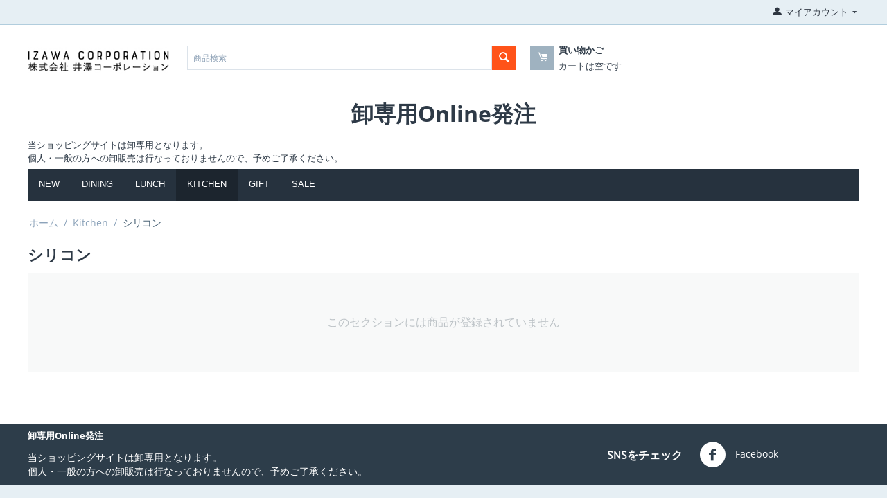

--- FILE ---
content_type: text/html; charset=utf-8
request_url: https://izw-shop.net/kitchen/category-19/
body_size: 10464
content:

<!DOCTYPE html>
<html 
 lang="ja" dir="ltr">
<head>
<title>Kitchen :: シリコン</title>

<base href="https://izw-shop.net/" />
<meta http-equiv="Content-Type" content="text/html; charset=utf-8" data-ca-mode="" />
<meta name="viewport" content="initial-scale=1.0, width=device-width" />

<meta name="description" content="" />


<meta name="keywords" content="" />

    <link rel="canonical" href="https://izw-shop.net/kitchen/category-19/" />








    <link href="https://izw-shop.net/images/logos/2/logoizw.png" rel="shortcut icon" type="image/png" />


<link type="text/css" rel="stylesheet" href="https://izw-shop.net/var/cache/misc/assets/design/themes/bright_theme/css/standalone.145e9ac0e2da69a1924ecc70cb6e55151710481375.css" />

<script type="text/javascript" data-no-defer>
(function(i,s,o,g,r,a,m){
    i['GoogleAnalyticsObject']=r;
    i[r]=i[r]||function(){(i[r].q=i[r].q||[]).push(arguments)},i[r].l=1*new Date();
    a=s.createElement(o), m=s.getElementsByTagName(o)[0];
    a.async=1;
    a.src=g;
    m.parentNode.insertBefore(a,m)
})(window,document,'script','//www.google-analytics.com/analytics.js','ga');
ga('create', 'UA-114827064-4', 'auto');
ga('send', 'pageview', '/kitchen/category-19/');
</script>


</head>

<body>
    
                        
        <div class="ty-tygh  " id="tygh_container">

        <div id="ajax_overlay" class="ty-ajax-overlay"></div>
<div id="ajax_loading_box" class="ty-ajax-loading-box"></div>

        <div class="cm-notification-container notification-container">
</div>

        <div class="ty-helper-container" id="tygh_main_container">
            
                 
                
<div class="tygh-top-panel clearfix">
    <div class="container-fluid  top-grid">
                    


    <div class="row-fluid ">                <div class="span3 top-links-grid ty-top-grid_float" >
                <div class=" top-languages    ty-float-left">
        <div id="languages_1">
    
<!--languages_1--></div>
    </div><div class=" top-currencies    ty-float-left">
        <div id="currencies_2">


<!--currencies_2--></div>

    </div>
        </div>
                    


                    <div class="span11 top-links-grid hidden-phone" >
                <div class=" top-quick-links hidden-phone    ty-float-left">
        
    


    </div>
        </div>
                    


                    <div class="span2 " >
                <div class="ty-dropdown-box  top-my-account ty-float-right">
        <div id="sw_dropdown_4" class="ty-dropdown-box__title cm-combination unlogged">
            
                                            <a class="ty-account-info__title" href="https://izw-shop.net/profiles-update/">
                    <i class="ty-icon-moon-user"></i>
                    <span class="hidden-phone" >マイアカウント</span>
                    <i class="ty-icon-down-micro ty-account-info__user-arrow"></i>
                </a>
            
                        

        </div>
        <div id="dropdown_4" class="cm-popup-box ty-dropdown-box__content hidden">
            


<div id="account_info_4">
        <ul class="ty-account-info">
        
                                    <li class="ty-account-info__item ty-dropdown-box__item"><a class="ty-account-info__a underlined" href="https://izw-shop.net/orders/" rel="nofollow">注文</a></li>
                                            <li class="ty-account-info__item ty-dropdown-box__item"><a class="ty-account-info__a underlined" href="https://izw-shop.net/compare/" rel="nofollow">比較リスト</a></li>
                                
<li class="ty-account-info__item ty-dropdown-box__item"><a class="ty-account-info__a" href="https://izw-shop.net/wishlist/" rel="nofollow">ほしい物リスト</a></li>
    </ul>

            <div class="ty-account-info__orders updates-wrapper track-orders" id="track_orders_block_4">
            <form action="https://izw-shop.net/" method="POST" class="cm-ajax cm-post cm-ajax-full-render" name="track_order_quick">
                <input type="hidden" name="result_ids" value="track_orders_block_*" />
                <input type="hidden" name="return_url" value="index.php?dispatch=categories.view&amp;category_id=19" />

                <div class="ty-account-info__orders-txt">注文検索</div>

                <div class="ty-account-info__orders-input ty-control-group ty-input-append">
                    <label for="track_order_item4" class="cm-required hidden">注文検索</label>
                    <input type="text" size="20" class="ty-input-text cm-hint" id="track_order_item4" name="track_data" value="注文番号/Eメール" />
                    <button title="Go" class="ty-btn-go" type="submit"><i class="ty-btn-go__icon ty-icon-right-dir"></i></button>
<input type="hidden" name="dispatch" value="orders.track_request" />
                    
                </div>
            <input type="hidden" name="security_hash" class="cm-no-hide-input" value="6192fe02a3ee011a9ea9bf6ffc425421" /></form>
        <!--track_orders_block_4--></div>
    
	
    <div class="ty-account-info__buttons buttons-container">
                    <a href="https://izw-shop.net/login/?return_url=index.php%3Fdispatch%3Dcategories.view%26category_id%3D19"  data-ca-target-id="login_block4" class="cm-dialog-opener cm-dialog-auto-size ty-btn ty-btn__secondary" rel="nofollow">ログイン</a><a href="https://izw-shop.net/profiles-add/" rel="nofollow" class="ty-btn ty-btn__primary">会員登録</a>
                            <div  id="login_block4" class="hidden" title="ログイン">
                    <div class="ty-login-popup">
                        


        <form name="popup4_form" action="https://izw-shop.net/" method="post">
    <input type="hidden" name="return_url" value="index.php?dispatch=categories.view&amp;category_id=19" />
    <input type="hidden" name="redirect_url" value="index.php?dispatch=categories.view&amp;category_id=19" />

                

        <div class="ty-control-group">
            <label for="login_popup4" class="ty-login__filed-label ty-control-group__label cm-required cm-trim cm-email">Eメール</label>
            <input type="text" id="login_popup4" name="user_login" size="30" value="" class="ty-login__input cm-focus" />
        </div>

        <div class="ty-control-group ty-password-forgot">
            <label for="psw_popup4" class="ty-login__filed-label ty-control-group__label ty-password-forgot__label cm-required">パスワード</label><a href="https://izw-shop.net/index.php?dispatch=auth.recover_password" class="ty-password-forgot__a"  tabindex="5">パスワードを忘れました</a>
            <input type="password" id="psw_popup4" name="password" size="30" value="" class="ty-login__input" maxlength="32" />
        </div>

                    <div class="ty-login-reglink ty-center">
                <a class="ty-login-reglink__a" href="https://izw-shop.net/profiles-add/" rel="nofollow">新規会員登録</a>
            </div>
        
        

        
        
            <div class="buttons-container clearfix">
                <div class="ty-float-right">
                        
 
    <button  class="ty-btn__login ty-btn__secondary ty-btn" type="submit" name="dispatch[auth.login]" >ログイン</button>


                </div>
                <div class="ty-login__remember-me">
                    <label for="remember_me_popup4" class="ty-login__remember-me-label"><input class="checkbox" type="checkbox" name="remember_me" id="remember_me_popup4" value="Y" />ログイン情報を記憶</label>
                </div>
            </div>
        

    <input type="hidden" name="security_hash" class="cm-no-hide-input" value="6192fe02a3ee011a9ea9bf6ffc425421" /></form>


                    </div>
                </div>
                        </div>
	

<!--account_info_4--></div>

        </div>
    </div>
        </div>
    </div>
</div>
</div>

<div class="tygh-header clearfix">
    <div class="container-fluid  header-grid">
                    


    <div class="row-fluid ">                <div class="span3 top-logo-grid" >
                <div class=" top-logo">
        <div class="ty-logo-container">
    <a href="https://izw-shop.net/" title="">
        <img src="https://izw-shop.net/images/logos/2/izawa-shopLOGO3.jpg" width="259" height="66" alt="" class="ty-logo-container__image" />
    </a>
</div>
    </div>
        </div>
                    


                


                    <div class="span13 " >
                <div class="row-fluid ">                <div class="span8 search-block-grid" >
                <div class=" top-search">
        <div class="ty-search-block">
    <form action="https://izw-shop.net/" name="search_form" method="get">
        <input type="hidden" name="subcats" value="Y" />
        <input type="hidden" name="pcode_from_q" value="Y" />
        <input type="hidden" name="pshort" value="Y" />
        <input type="hidden" name="pfull" value="Y" />
        <input type="hidden" name="pname" value="Y" />
        <input type="hidden" name="pkeywords" value="Y" />
        <input type="hidden" name="search_performed" value="Y" />

        


        <input type="text" name="q" value="" id="search_input" title="商品検索" class="ty-search-block__input cm-hint" /><button title="検索" class="ty-search-magnifier" type="submit"><i class="ty-icon-search"></i></button>
<input type="hidden" name="dispatch" value="products.search" />
        
    <input type="hidden" name="security_hash" class="cm-no-hide-input" value="6192fe02a3ee011a9ea9bf6ffc425421" /></form>
</div>


    </div>
        </div>
                    


                    <div class="span8 cart-content-grid" >
                <div class=" top-cart-content">
        
    <div class="ty-dropdown-box" id="cart_status_7">
        <div id="sw_dropdown_7" class="ty-dropdown-box__title cm-combination">
        <a href="https://izw-shop.net/cart/">
            
            <i class="ty-minicart__icon ty-icon-moon-commerce empty"></i>
            <span class="ty-minicart-title empty-cart ty-hand">
                <span class="ty-block ty-minicart-title__header ty-uppercase">買い物かご</span>
                <span class="ty-block">
                                    カートは空です
                                </span>
            </span>
            

        </a>
        </div>
        <div id="dropdown_7" class="cm-popup-box ty-dropdown-box__content hidden">
            
                <div class="cm-cart-content cm-cart-content-thumb cm-cart-content-delete">
                        <div class="ty-cart-items">
                                                            <div class="ty-cart-items__empty ty-center">カートは空です</div>
                                                    </div>

                                                <div class="cm-cart-buttons ty-cart-content__buttons buttons-container hidden">
                            <div class="ty-float-left">
                                <a href="https://izw-shop.net/cart/" rel="nofollow" class="ty-btn ty-btn__secondary">カートを見る</a>
                            </div>
                                                    </div>
                        
                </div>
            

        </div>
    <!--cart_status_7--></div>



    </div>
        </div>
    </div>
        </div>
    </div>                


    <div class="row-fluid ">                <div class="span16 top-menu-grid" >
                <div class="ty-wysiwyg-content"  data-ca-live-editor-object-id="0" data-ca-live-editor-object-type=""><p style="text-align: center;"><font size="6"><strong>卸専用Online発注</strong></font>
</p>
<p>当ショッピングサイトは卸専用となります。<br>個人・一般の方への卸販売は行なっておりませんので、予めご了承ください。<br>
</p></div><div class=" top-menu">
        


    <ul class="ty-menu__items cm-responsive-menu">
        
            <li class="ty-menu__item ty-menu__menu-btn visible-phone">
                <a class="ty-menu__item-link">
                    <i class="ty-icon-short-list"></i>
                    <span>メニュー</span>
                </a>
            </li>

                                            
                        <li class="ty-menu__item cm-menu-item-responsive">
                                            <a class="ty-menu__item-toggle visible-phone cm-responsive-menu-toggle">
                            <i class="ty-menu__icon-open ty-icon-down-open"></i>
                            <i class="ty-menu__icon-hide ty-icon-up-open"></i>
                        </a>
                                        <a  href="https://izw-shop.net/new/" class="ty-menu__item-link">
                        NEW
                    </a>
                
                                        
                        <div class="ty-menu__submenu">
                            <ul class="ty-menu__submenu-items ty-menu__submenu-items-simple cm-responsive-menu-submenu">
                                

                                                                                                        <li class="ty-menu__submenu-item">
                                        <a class="ty-menu__submenu-link"  href="https://izw-shop.net/new/new-item/">New item</a>
                                    </li>
                                                                
                                

                            </ul>
                        </div>
                    
                            </li>
                                                        
                        <li class="ty-menu__item cm-menu-item-responsive">
                                            <a class="ty-menu__item-toggle visible-phone cm-responsive-menu-toggle">
                            <i class="ty-menu__icon-open ty-icon-down-open"></i>
                            <i class="ty-menu__icon-hide ty-icon-up-open"></i>
                        </a>
                                        <a  href="https://izw-shop.net/dining/" class="ty-menu__item-link">
                        Dining
                    </a>
                
                                            <div class="ty-menu__submenu" id="topmenu_8_f83488ce9cfedf430638fce28e9e7a3a">
                            
                                <ul class="ty-menu__submenu-items cm-responsive-menu-submenu">
                                                                            <li class="ty-top-mine__submenu-col">
                                                                                        <div class="ty-menu__submenu-item-header">
                                                <a href="https://izw-shop.net/dining/1/" class="ty-menu__submenu-link">1.マグ・カップ＆ソーサー</a>
                                            </div>
                                                                                            <a class="ty-menu__item-toggle visible-phone cm-responsive-menu-toggle">
                                                    <i class="ty-menu__icon-open ty-icon-down-open"></i>
                                                    <i class="ty-menu__icon-hide ty-icon-up-open"></i>
                                                </a>
                                                                                        <div class="ty-menu__submenu">
                                                <ul class="ty-menu__submenu-list cm-responsive-menu-submenu">
                                                                                                            
                                                                                                                                                                                <li class="ty-menu__submenu-item">
                                                                <a href="https://izw-shop.net/dining/1/category-32/"                                                                        class="ty-menu__submenu-link">マグ</a>
                                                            </li>
                                                                                                                                                                                <li class="ty-menu__submenu-item">
                                                                <a href="https://izw-shop.net/dining/1/category-33/"                                                                        class="ty-menu__submenu-link">スープマグ</a>
                                                            </li>
                                                                                                                                                                                <li class="ty-menu__submenu-item">
                                                                <a href="https://izw-shop.net/dining/1/category-34/"                                                                        class="ty-menu__submenu-link">カップソーサー</a>
                                                            </li>
                                                                                                                                                                        

                                                                                                    </ul>
                                            </div>
                                        </li>
                                                                            <li class="ty-top-mine__submenu-col">
                                                                                        <div class="ty-menu__submenu-item-header">
                                                <a href="https://izw-shop.net/dining/2/" class="ty-menu__submenu-link">2.ボウル</a>
                                            </div>
                                                                                            <a class="ty-menu__item-toggle visible-phone cm-responsive-menu-toggle">
                                                    <i class="ty-menu__icon-open ty-icon-down-open"></i>
                                                    <i class="ty-menu__icon-hide ty-icon-up-open"></i>
                                                </a>
                                                                                        <div class="ty-menu__submenu">
                                                <ul class="ty-menu__submenu-list cm-responsive-menu-submenu">
                                                                                                            
                                                                                                                                                                                <li class="ty-menu__submenu-item">
                                                                <a href="https://izw-shop.net/dining/2/s-250ml-/"                                                                        class="ty-menu__submenu-link">ボウルS,小鉢(～250ml)</a>
                                                            </li>
                                                                                                                                                                                <li class="ty-menu__submenu-item">
                                                                <a href="https://izw-shop.net/dining/2/m-360ml-/"                                                                        class="ty-menu__submenu-link">ボウルM,中鉢(～360ml)</a>
                                                            </li>
                                                                                                                                                                                <li class="ty-menu__submenu-item">
                                                                <a href="https://izw-shop.net/dining/2/l-370ml-/"                                                                        class="ty-menu__submenu-link">ボウルL,大鉢(370ml～)</a>
                                                            </li>
                                                                                                                                                                        

                                                                                                    </ul>
                                            </div>
                                        </li>
                                                                            <li class="ty-top-mine__submenu-col">
                                                                                        <div class="ty-menu__submenu-item-header">
                                                <a href="https://izw-shop.net/dining/3/" class="ty-menu__submenu-link">3.プレート</a>
                                            </div>
                                                                                            <a class="ty-menu__item-toggle visible-phone cm-responsive-menu-toggle">
                                                    <i class="ty-menu__icon-open ty-icon-down-open"></i>
                                                    <i class="ty-menu__icon-hide ty-icon-up-open"></i>
                                                </a>
                                                                                        <div class="ty-menu__submenu">
                                                <ul class="ty-menu__submenu-list cm-responsive-menu-submenu">
                                                                                                            
                                                                                                                                                                                <li class="ty-menu__submenu-item">
                                                                <a href="https://izw-shop.net/dining/3/-10cm-/"                                                                        class="ty-menu__submenu-link">豆皿,薬味皿 (～10cm)</a>
                                                            </li>
                                                                                                                                                                                <li class="ty-menu__submenu-item">
                                                                <a href="https://izw-shop.net/dining/3/-17cm-/"                                                                        class="ty-menu__submenu-link">取り皿(～17cm)</a>
                                                            </li>
                                                                                                                                                                                <li class="ty-menu__submenu-item">
                                                                <a href="https://izw-shop.net/dining/3/-18cm20cm-/"                                                                        class="ty-menu__submenu-link">中皿(18cm～20cm)</a>
                                                            </li>
                                                                                                                                                                                <li class="ty-menu__submenu-item">
                                                                <a href="https://izw-shop.net/dining/3/-21cm-/"                                                                        class="ty-menu__submenu-link">大皿(21cm～)</a>
                                                            </li>
                                                                                                                                                                                <li class="ty-menu__submenu-item">
                                                                <a href="https://izw-shop.net/dining/3/category-42/"                                                                        class="ty-menu__submenu-link">オーバル/スクエアプレート</a>
                                                            </li>
                                                                                                                                                                        

                                                                                                    </ul>
                                            </div>
                                        </li>
                                                                            <li class="ty-top-mine__submenu-col">
                                                                                        <div class="ty-menu__submenu-item-header">
                                                <a href="https://izw-shop.net/dining/4/" class="ty-menu__submenu-link">4.グラス</a>
                                            </div>
                                                                                            <a class="ty-menu__item-toggle visible-phone cm-responsive-menu-toggle">
                                                    <i class="ty-menu__icon-open ty-icon-down-open"></i>
                                                    <i class="ty-menu__icon-hide ty-icon-up-open"></i>
                                                </a>
                                                                                        <div class="ty-menu__submenu">
                                                <ul class="ty-menu__submenu-list cm-responsive-menu-submenu">
                                                                                                            
                                                                                                                                                                                <li class="ty-menu__submenu-item">
                                                                <a href="https://izw-shop.net/dining/4/category-77/"                                                                        class="ty-menu__submenu-link">タンブラー</a>
                                                            </li>
                                                                                                                                                                        

                                                                                                    </ul>
                                            </div>
                                        </li>
                                                                            <li class="ty-top-mine__submenu-col">
                                                                                        <div class="ty-menu__submenu-item-header">
                                                <a href="https://izw-shop.net/dining/5-/" class="ty-menu__submenu-link">5.お茶/コーヒー</a>
                                            </div>
                                                                                            <a class="ty-menu__item-toggle visible-phone cm-responsive-menu-toggle">
                                                    <i class="ty-menu__icon-open ty-icon-down-open"></i>
                                                    <i class="ty-menu__icon-hide ty-icon-up-open"></i>
                                                </a>
                                                                                        <div class="ty-menu__submenu">
                                                <ul class="ty-menu__submenu-list cm-responsive-menu-submenu">
                                                                                                            
                                                                                                                                                                                <li class="ty-menu__submenu-item">
                                                                <a href="https://izw-shop.net/dining/5-/category-43/"                                                                        class="ty-menu__submenu-link">湯のみ</a>
                                                            </li>
                                                                                                                                                                                <li class="ty-menu__submenu-item">
                                                                <a href="https://izw-shop.net/dining/5-/category-45/"                                                                        class="ty-menu__submenu-link">ポット</a>
                                                            </li>
                                                                                                                                                                        

                                                                                                    </ul>
                                            </div>
                                        </li>
                                                                            <li class="ty-top-mine__submenu-col">
                                                                                        <div class="ty-menu__submenu-item-header">
                                                <a href="https://izw-shop.net/dining/6-/" class="ty-menu__submenu-link">6.酒器,フリーカップ</a>
                                            </div>
                                                                                            <a class="ty-menu__item-toggle visible-phone cm-responsive-menu-toggle">
                                                    <i class="ty-menu__icon-open ty-icon-down-open"></i>
                                                    <i class="ty-menu__icon-hide ty-icon-up-open"></i>
                                                </a>
                                                                                        <div class="ty-menu__submenu">
                                                <ul class="ty-menu__submenu-list cm-responsive-menu-submenu">
                                                                                                            
                                                                                                                                                                                <li class="ty-menu__submenu-item">
                                                                <a href="https://izw-shop.net/dining/6-/category-47/"                                                                        class="ty-menu__submenu-link">焼酎,ビアカップ</a>
                                                            </li>
                                                                                                                                                                        

                                                                                                    </ul>
                                            </div>
                                        </li>
                                                                            <li class="ty-top-mine__submenu-col">
                                                                                        <div class="ty-menu__submenu-item-header">
                                                <a href="https://izw-shop.net/dining/7/" class="ty-menu__submenu-link">7.飯碗、汁椀</a>
                                            </div>
                                                                                            <a class="ty-menu__item-toggle visible-phone cm-responsive-menu-toggle">
                                                    <i class="ty-menu__icon-open ty-icon-down-open"></i>
                                                    <i class="ty-menu__icon-hide ty-icon-up-open"></i>
                                                </a>
                                                                                        <div class="ty-menu__submenu">
                                                <ul class="ty-menu__submenu-list cm-responsive-menu-submenu">
                                                                                                            
                                                                                                                                                                                <li class="ty-menu__submenu-item">
                                                                <a href="https://izw-shop.net/dining/7/category-50/"                                                                        class="ty-menu__submenu-link">飯碗</a>
                                                            </li>
                                                                                                                                                                        

                                                                                                    </ul>
                                            </div>
                                        </li>
                                                                            <li class="ty-top-mine__submenu-col">
                                                                                        <div class="ty-menu__submenu-item-header">
                                                <a href="https://izw-shop.net/dining/8-/" class="ty-menu__submenu-link">8.箸/箸置き/カトラリー</a>
                                            </div>
                                                                                            <a class="ty-menu__item-toggle visible-phone cm-responsive-menu-toggle">
                                                    <i class="ty-menu__icon-open ty-icon-down-open"></i>
                                                    <i class="ty-menu__icon-hide ty-icon-up-open"></i>
                                                </a>
                                                                                        <div class="ty-menu__submenu">
                                                <ul class="ty-menu__submenu-list cm-responsive-menu-submenu">
                                                                                                            
                                                                                                                                                                                <li class="ty-menu__submenu-item">
                                                                <a href="https://izw-shop.net/dining/8-/category-52/"                                                                        class="ty-menu__submenu-link">箸</a>
                                                            </li>
                                                                                                                                                                                <li class="ty-menu__submenu-item">
                                                                <a href="https://izw-shop.net/dining/8-/category-65/"                                                                        class="ty-menu__submenu-link">箸置き,カトラリーレスト</a>
                                                            </li>
                                                                                                                                                                        

                                                                                                    </ul>
                                            </div>
                                        </li>
                                                                            <li class="ty-top-mine__submenu-col">
                                                                                        <div class="ty-menu__submenu-item-header">
                                                <a href="https://izw-shop.net/dining/9/" class="ty-menu__submenu-link">9.オーブンウェア</a>
                                            </div>
                                                                                            <a class="ty-menu__item-toggle visible-phone cm-responsive-menu-toggle">
                                                    <i class="ty-menu__icon-open ty-icon-down-open"></i>
                                                    <i class="ty-menu__icon-hide ty-icon-up-open"></i>
                                                </a>
                                                                                        <div class="ty-menu__submenu">
                                                <ul class="ty-menu__submenu-list cm-responsive-menu-submenu">
                                                                                                            
                                                                                                                                                                                <li class="ty-menu__submenu-item">
                                                                <a href="https://izw-shop.net/dining/9/category-76/"                                                                        class="ty-menu__submenu-link">その他</a>
                                                            </li>
                                                                                                                                                                        

                                                                                                    </ul>
                                            </div>
                                        </li>
                                                                            <li class="ty-top-mine__submenu-col">
                                                                                        <div class="ty-menu__submenu-item-header">
                                                <a href="https://izw-shop.net/dining/10/" class="ty-menu__submenu-link">10.軽量の器</a>
                                            </div>
                                                                                            <a class="ty-menu__item-toggle visible-phone cm-responsive-menu-toggle">
                                                    <i class="ty-menu__icon-open ty-icon-down-open"></i>
                                                    <i class="ty-menu__icon-hide ty-icon-up-open"></i>
                                                </a>
                                                                                        <div class="ty-menu__submenu">
                                                <ul class="ty-menu__submenu-list cm-responsive-menu-submenu">
                                                                                                            
                                                                                                                                                                                <li class="ty-menu__submenu-item">
                                                                <a href="https://izw-shop.net/dining/10/category-79/"                                                                        class="ty-menu__submenu-link">飯碗,丼</a>
                                                            </li>
                                                                                                                                                                                <li class="ty-menu__submenu-item">
                                                                <a href="https://izw-shop.net/dining/10/mino-air-light-porcetain/"                                                                        class="ty-menu__submenu-link">MINO AIR light porcetain</a>
                                                            </li>
                                                                                                                                                                                <li class="ty-menu__submenu-item">
                                                                <a href="https://izw-shop.net/dining/10/category-80/"                                                                        class="ty-menu__submenu-link">ボウル</a>
                                                            </li>
                                                                                                                                                                                <li class="ty-menu__submenu-item">
                                                                <a href="https://izw-shop.net/dining/10/category-81/"                                                                        class="ty-menu__submenu-link">プレート</a>
                                                            </li>
                                                                                                                                                                                <li class="ty-menu__submenu-item">
                                                                <a href="https://izw-shop.net/dining/10/category-82/"                                                                        class="ty-menu__submenu-link">その他</a>
                                                            </li>
                                                                                                                                                                        

                                                                                                    </ul>
                                            </div>
                                        </li>
                                                                                                        </ul>
                            

                        </div>
                    
                            </li>
                                                        
                        <li class="ty-menu__item cm-menu-item-responsive">
                                            <a class="ty-menu__item-toggle visible-phone cm-responsive-menu-toggle">
                            <i class="ty-menu__icon-open ty-icon-down-open"></i>
                            <i class="ty-menu__icon-hide ty-icon-up-open"></i>
                        </a>
                                        <a  href="https://izw-shop.net/lunch/" class="ty-menu__item-link">
                        Lunch
                    </a>
                
                                        
                        <div class="ty-menu__submenu">
                            <ul class="ty-menu__submenu-items ty-menu__submenu-items-simple cm-responsive-menu-submenu">
                                

                                                                                                        <li class="ty-menu__submenu-item">
                                        <a class="ty-menu__submenu-link"  href="https://izw-shop.net/lunch/category-69/">バッグ</a>
                                    </li>
                                                                
                                

                            </ul>
                        </div>
                    
                            </li>
                                                        
                        <li class="ty-menu__item cm-menu-item-responsive ty-menu__item-active">
                                            <a class="ty-menu__item-toggle visible-phone cm-responsive-menu-toggle">
                            <i class="ty-menu__icon-open ty-icon-down-open"></i>
                            <i class="ty-menu__icon-hide ty-icon-up-open"></i>
                        </a>
                                        <a  href="https://izw-shop.net/kitchen/" class="ty-menu__item-link">
                        Kitchen
                    </a>
                
                                        
                        <div class="ty-menu__submenu">
                            <ul class="ty-menu__submenu-items ty-menu__submenu-items-simple cm-responsive-menu-submenu">
                                

                                                                                                        <li class="ty-menu__submenu-item">
                                        <a class="ty-menu__submenu-link"  href="https://izw-shop.net/kitchen/category-17/">ホーロー</a>
                                    </li>
                                                                                                        <li class="ty-menu__submenu-item">
                                        <a class="ty-menu__submenu-link"  href="https://izw-shop.net/kitchen/category-18/">保存容器</a>
                                    </li>
                                                                                                        <li class="ty-menu__submenu-item">
                                        <a class="ty-menu__submenu-link"  href="https://izw-shop.net/kitchen/category-21/">その他</a>
                                    </li>
                                                                
                                

                            </ul>
                        </div>
                    
                            </li>
                                                        
                        <li class="ty-menu__item ty-menu__item-nodrop">
                                        <a  href="https://izw-shop.net/gift/" class="ty-menu__item-link">
                        Gift
                    </a>
                            </li>
                                                        
                        <li class="ty-menu__item ty-menu__item-nodrop">
                                        <a  href="https://izw-shop.net/sale/" class="ty-menu__item-link">
                        SALE
                    </a>
                            </li>
                            

                    
        

    </ul>



    </div>
        </div>
    </div>
</div>
</div>

<div class="tygh-content clearfix">
    <div class="container-fluid  content-grid">
                    


    <div class="row-fluid ">                <div class="span16 breadcrumbs-grid" >
                <div id="breadcrumbs_9">

    <div class="ty-breadcrumbs clearfix">
        <a href="https://izw-shop.net/" class="ty-breadcrumbs__a">ホーム</a><span class="ty-breadcrumbs__slash">/</span><a href="https://izw-shop.net/kitchen/" class="ty-breadcrumbs__a">Kitchen</a><span class="ty-breadcrumbs__slash">/</span><span class="ty-breadcrumbs__current"><bdi>シリコン</bdi></span>
    </div>
<!--breadcrumbs_9--></div>
        </div>
    </div>                


                


    <div class="row-fluid ">                <div class="span16 main-content-grid" >
                <div class="ty-mainbox-container clearfix">
                    
                <h1 class="ty-mainbox-title">
                    
                                            <span >シリコン</span>
                                        

                </h1>
            

                <div class="ty-mainbox-body">
<div id="category_products_10">



<p class="ty-no-items cm-pagination-container">このセクションには商品が登録されていません</p>
<!--category_products_10--></div>




</div>
    </div>
        </div>
    </div>
</div>
</div>


<div class="tygh-footer clearfix" id="tygh_footer">
    <div class="container-fluid  ty-footer-grid">
                    


    <div class="row-fluid ">                <div class="span16 ty-footer-grid__full-width footer-stay-connected" >
                <div class="row-fluid ">                <div class="span10 " >
                <div class="    ty-float-left">
        <div class="ty-wysiwyg-content"  data-ca-live-editor-object-id="0" data-ca-live-editor-object-type=""><p><font color="white"><font size="2"><font color="white"><strong>卸専用Online発注</strong></font></p>
<p><font color="white">当ショッピングサイトは卸専用となります。<br>個人・一般の方への卸販売は行なっておりませんので、予めご了承ください。</font></p></div>
    </div>
        </div>
                    


                    <div class="span5 " >
                <div class=" ty-float-right">
        <div class="ty-wysiwyg-content"  data-ca-live-editor-object-id="0" data-ca-live-editor-object-type=""><div class="ty-social-link-block"><h3 class="ty-social-link__title">SNSをチェック</h3>

<div class="ty-social-link facebook">
    <a href="https://www.facebook.com/井澤コーポレーション-363145104149432/" target="_blank"><i class="ty-icon-facebook"></i> Facebook</a>
</div>



</div>
    </div>
        </div>
    </div>
        </div>
    </div>                


    <div class="row-fluid ">                <div class="span16 ty-footer-grid__full-width ty-footer-menu" >
                <div class="row-fluid ">                <div class="span4 my-account-grid" >
                <div class="ty-footer ty-float-left">
        <h2 class="ty-footer-general__header  cm-combination" id="sw_footer-general_13">
            
                            <span>マイアカウント</span>
                        

        <i class="ty-footer-menu__icon-open ty-icon-down-open"></i>
        <i class="ty-footer-menu__icon-hide ty-icon-up-open"></i>
        </h2>
        <div class="ty-footer-general__body" id="footer-general_13"><ul id="account_info_links_13" class="ty-account-info__links">
    <li><a href="https://izw-shop.net/login/">ログイン</a></li>
    <li><a href="https://izw-shop.net/profiles-add/">アカウント作成</a></li>
    <li><a href="https://izw-shop.net/orders/">注文</a></li>
            <li><a href="https://izw-shop.net/wishlist/">ほしい物リスト</a></li>
            <li><a href="https://izw-shop.net/compare/">比較リスト</a></li>
    <!--account_info_links_13--></ul></div>
    </div>
        </div>
                    


                    <div class="span4 footer-store-grid" >
                <div class="ty-footer footer-menu-shop ty-float-left">
        <h2 class="ty-footer-general__header  cm-combination" id="sw_footer-general_14">
            
                            <span>ショップについて</span>
                        

        <i class="ty-footer-menu__icon-open ty-icon-down-open"></i>
        <i class="ty-footer-menu__icon-hide ty-icon-up-open"></i>
        </h2>
        <div class="ty-footer-general__body" id="footer-general_14">


    
        <ul id="text_links_14" class="ty-text-links">
                            <li class="ty-text-links__item ty-level-0">
                    <a class="ty-text-links__a" href="https://izw-shop.net/page-2/">会社概要</a> 
                                    </li>
                            <li class="ty-text-links__item ty-level-0">
                    <a class="ty-text-links__a" href="https://izw-shop.net/index.php?dispatch=discussion.view&amp;thread_id=26">お客様の声</a> 
                                    </li>
                            <li class="ty-text-links__item ty-level-0">
                    <a class="ty-text-links__a" href="https://izw-shop.net/sitemap/">サイトマップ</a> 
                                    </li>
                    </ul>

    </div>
    </div>
        </div>
                    


                    <div class="span4 customer-service-grid" >
                <div class="ty-footer footer-menu-create-orders ty-float-left">
        <h2 class="ty-footer-general__header  cm-combination" id="sw_footer-general_15">
            
                            <span>注文の作成</span>
                        

        <i class="ty-footer-menu__icon-open ty-icon-down-open"></i>
        <i class="ty-footer-menu__icon-hide ty-icon-up-open"></i>
        </h2>
        <div class="ty-footer-general__body" id="footer-general_15">


    
        <ul id="text_links_15" class="ty-text-links">
                            <li class="ty-text-links__item ty-level-0">
                    <a class="ty-text-links__a" href="https://izw-shop.net/page-22/">配送とお支払いについて</a> 
                                    </li>
                            <li class="ty-text-links__item ty-level-0">
                    <a class="ty-text-links__a" href="https://izw-shop.net/page-21/">返品について</a> 
                                    </li>
                    </ul>

    </div>
    </div>
        </div>
                    


                    <div class="span4 about-grid" >
                <div class="ty-footer footer-no-wysiwyg footer-contacts ty-float-left">
        <h2 class="ty-footer-general__header  cm-combination" id="sw_footer-general_16">
            
                            <span>お問い合わせ</span>
                        

        <i class="ty-footer-menu__icon-open ty-icon-down-open"></i>
        <i class="ty-footer-menu__icon-hide ty-icon-up-open"></i>
        </h2>
        <div class="ty-footer-general__body" id="footer-general_16"><div class="ty-wysiwyg-content"  data-ca-live-editor-object-id="0" data-ca-live-editor-object-type=""><ul>
    <li>岐阜県多治見市旭ヶ丘10丁目6番地
<br/>（多治見市美濃焼卸団地7番街）</li>

    <li>Tel 0572-27-5635</li>
    <li>10:00 ～ 17:00（平日のみ）</li>

    <li><a href="https://izw-shop.net/page-24/" class="ty-exception__links-a">お問い合わせはこちら</a></li>
    <li><a href="https://izw-shop.net/page-3/" class="ty-exception__links-a">プライバシーポリシー</a></li>
    <li><a href="https://izw-shop.net/page-25/" class="ty-exception__links-a"> 特定商取引法に基づく表記</a></li>
</ul>

</div></div>
    </div>
        </div>
    </div>
        </div>
    </div>                


    <div class="row-fluid ">                <div class="span16 ty-footer-grid__full-width footer-copyright" >
                <div class="row-fluid ">                <div class="span16 " >
                <div class="    ty-float-left">
        <p class="bottom-copyright">&copy; 2018-2026 井澤コーポレーション(T2200001020470). &nbsp; <a class="bottom-copyright" href="https://cs-cart.jp" target="_blank"></a>
</p>
    </div>
        </div>
    </div>
        </div>
    </div>
</div>
</div>

    
    

            

        <!--tygh_main_container--></div>

        

        <!--tygh_container--></div>

        
<script src="//ajax.googleapis.com/ajax/libs/jquery/1.9.1/jquery.min.js" data-no-defer></script>
<script data-no-defer>
    if (!window.jQuery) {
        document.write('<script type="text/javascript" src="https://izw-shop.net/js/lib/jquery/jquery.min.js?ver=4.8.2_JP_1" ><\/script>');
    }
</script>

<script type="text/javascript" src="https://izw-shop.net/var/cache/misc/assets/js/tygh/scripts-d73543d1a14515c412219288c8e591ae1710481375.js"></script>
<script type="text/javascript">
(function(_, $) {

    _.tr({
        cannot_buy: '選択したオプションで商品を購入することはできません',
        no_products_selected: '商品が選択されていません',
        error_no_items_selected: '少なくとも1つ以上のアイテムを選択してください。',
        delete_confirmation: '選択したアイテムを削除しますか?',
        text_out_of_stock: '在庫切れ',
        items: '個',
        text_required_group_product: '[group_name] を選択してください。',
        save: '保存',
        close: '閉じる',
        notice: 'お知らせ',
        warning: '警告',
        error: 'エラー',
        empty: '条件なし',
        text_are_you_sure_to_proceed: '選択した操作を実行しますか?',
        text_invalid_url: '無効なURLが入力されました',
        error_validator_email: '<b>[field]<\/b> フィールドのEメールアドレスが正しくありません。',
        error_validator_phone: '<b>[field]<\/b> に入力された電話番号が正しくありません。 正しいフォーマットは (555) 555-55-55 もしくは 55 55 555 5555 です。',
        error_validator_integer: '<b>[field]<\/b> フィールドに整数以外の値が入力されています。',
        error_validator_multiple: '<b>[field]<\/b> フィールドにはご指定のオプションはありません。',
        error_validator_password: '<b>[field2]<\/b> と <b>[field]<\/b> に入力されたパスワードが一致しません。',
        error_validator_required: '<b>[field]<\/b> は入力必須項目です。',
        error_validator_zipcode: '<b>[field]<\/b> フィールドに入力された郵便番号が正しくありません。 正しいフォーマットは [extra] です。',
        error_validator_message: '<b>[field]<\/b> フィールドの値が正しくありません。',
        text_page_loading: 'ロード中... 処理が完了するまでしばらくお待ちください。',
        error_ajax: 'AJAXエラーが発生しました ([error])。もう一度処理を実行してください。',
        text_changes_not_saved: '変更内容は保存されていません。',
        text_data_changed: '変更内容は保存されていません。「OK」をクリックして作業を終了するか、「キャンセル」をクリックして作業を継続してください。',
        placing_order: 'ご注文内容の確定中です',
        file_browser: 'ファイルブラウザ',
        browse: '参照...',
        more: '更に表示',
        text_no_products_found: '該当する商品はありません',
        cookie_is_disabled: '当ショップで快適にお買い物いただくために、<a href=\"http://www.wikihow.com/Enable-Cookies-in-Your-Internet-Web-Browser\" target=\"_blank\">クッキーを有効化してください。<\/a>',
        insert_image: '画像の挿入',
        image_url: '画像URL'
    });

    $.extend(_, {
        index_script: 'index.php',
        changes_warning: /*'N'*/'N',
        currencies: {
            'primary': {
                'decimals_separator': '.',
                'thousands_separator': ',',
                'decimals': '0'
            },
            'secondary': {
                'decimals_separator': '.',
                'thousands_separator': ',',
                'decimals': '0',
                'coefficient': '1.00000'
            }
        },
        default_editor: 'redactor',
        default_previewer: 'magnific',
        current_path: '',
        current_location: 'https://izw-shop.net',
        images_dir: 'https://izw-shop.net/design/themes/responsive/media/images',
        notice_displaying_time: 5,
        cart_language: 'ja',
        language_direction: 'ltr',
        default_language: 'ja',
        cart_prices_w_taxes: false,
        theme_name: 'bright_theme',
        regexp: [],
        current_url: 'https://izw-shop.net/kitchen/category-19/',
        current_host: 'izw-shop.net',
        init_context: ''
    });

    
    
        $(document).ready(function(){
            $.runCart('C');
        });

    
            // CSRF form protection key
        _.security_hash = '6192fe02a3ee011a9ea9bf6ffc425421';
    }(Tygh, Tygh.$));
</script>
<script type="text/javascript">
    (function(_, $) {
        //言語変数を定義
        _.tr({
            'error_validator_cc_exp_jp': '有効期限が不正です',
            'error_validator_cc_check_length_jp': 'カード番号が正しくありません'
        });

        // Modified by takahashi from cs-cart.jp 2018
        // 支払方法のラジオボタンで cm-select-payment_submitクラスにするとAjaxではなくSubmitする
        $(_.doc).on('click', '.cm-select-payment_submit', function() {
            this.form.method = "GET";
            this.form.dispatch.value = "checkout.checkout";
            this.form.submit();
        });
    }(Tygh, Tygh.$));
</script>


<!-- Inline scripts -->



                    

</body>

</html>


--- FILE ---
content_type: text/plain
request_url: https://www.google-analytics.com/j/collect?v=1&_v=j102&a=454285971&t=pageview&_s=1&dl=https%3A%2F%2Fizw-shop.net%2Fkitchen%2Fcategory-19%2F&dp=%2Fkitchen%2Fcategory-19%2F&ul=en-us%40posix&dt=Kitchen%20%3A%3A%20%E3%82%B7%E3%83%AA%E3%82%B3%E3%83%B3&sr=1280x720&vp=1280x720&_u=IEBAAEABAAAAACAAI~&jid=1916640189&gjid=1071536813&cid=1816847231.1769004944&tid=UA-114827064-4&_gid=1043599694.1769004944&_r=1&_slc=1&z=681355672
body_size: -449
content:
2,cG-ZJSF0JXK83